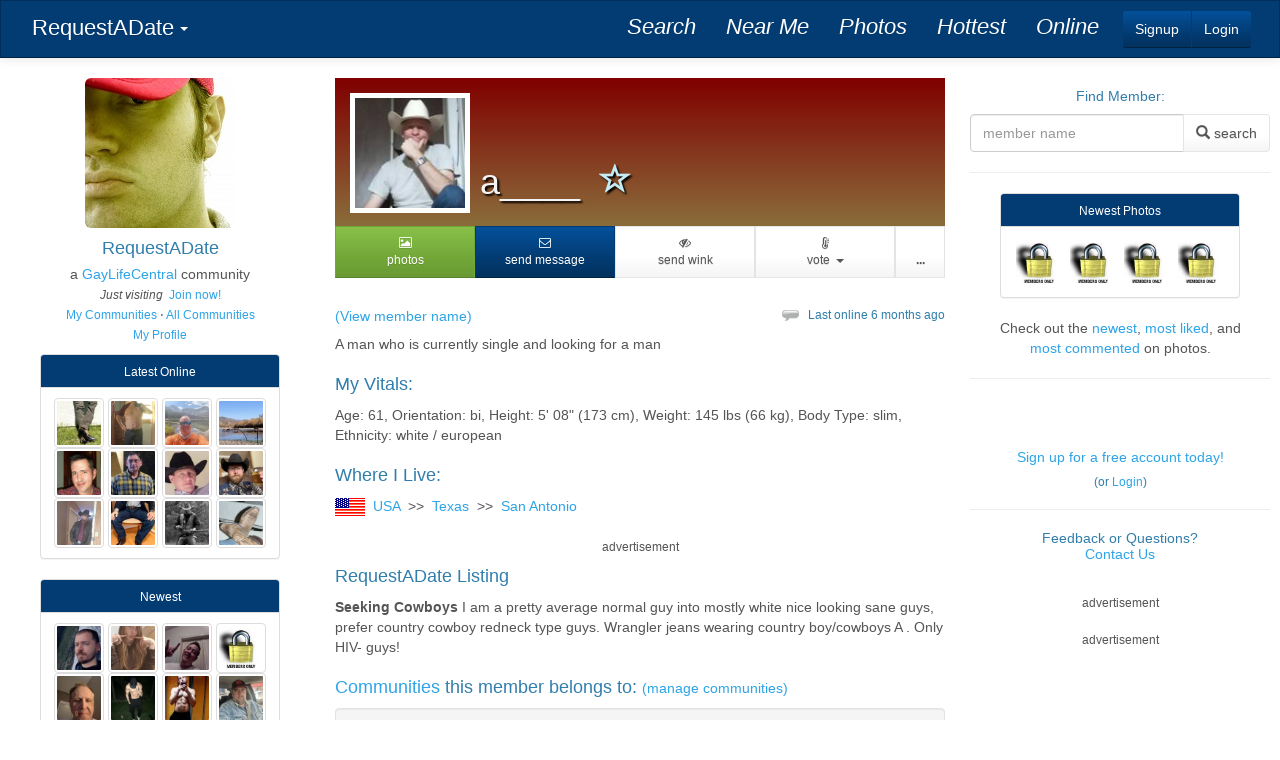

--- FILE ---
content_type: text/html; charset=UTF-8
request_url: https://www.requestadate.com/member-profile/_24881
body_size: 8157
content:
<!DOCTYPE html>
<html lang="en-US">
<head>
   <meta charset="UTF-8">
   <meta name="viewport" content="width=device-width, initial-scale=1">
   <meta name="csrf-param" content="_csrf">
    <meta name="csrf-token" content="IM5JfE9vSFWlIW8fKVTS0_3V3c9KAvq_6SW6q7SG2NtvgngbGTAYIs1QV05QMbHqipmcpTp1qtGCVdae29WftA==">
   <title>member profile in San Antonio, Texas | Request a Date - meet for friendship, dating, or even more! | GayLifeCentral.com Network</title>
   <link href="/assets/65e85ccf/css/blueimp-gallery.min.css" rel="stylesheet">
<link href="/assets/f84cd0a1/css/bootstrap.css" rel="stylesheet">
<link href="/css/mygallery.css" rel="stylesheet">
<link href="/assets/31f5d31e/cerulean/bootstrap.min.css" rel="stylesheet">
<link href="/css/site.css" rel="stylesheet">
<link href="/assets/237e8580/css/font-awesome.min.css" rel="stylesheet"></head>
<body class="site-gaylifecentral community-requestadate theme-cerulean theme-inverse-1">
         <script>
      (function(i,s,o,g,r,a,m){i['GoogleAnalyticsObject']=r;i[r]=i[r]||function(){
      (i[r].q=i[r].q||[]).push(arguments)},i[r].l=1*new Date();a=s.createElement(o),
      m=s.getElementsByTagName(o)[0];a.async=1;a.src=g;m.parentNode.insertBefore(a,m)
      })(window,document,'script','https://www.google-analytics.com/analytics.js','ga');

      ga('create', 'UA-57292509-1', 'auto');
      ga('send', 'pageview');
   </script>
   <header>
            <nav class="navbar navbar-main navbar-default navbar-fixed-top1111 navbar-inverse" style="border-radius: 0px">
   <div class="container-fluid">
      <div class="navbar-header pull-left">
         <div class="btn-group left-dropdown" > 
                        <!--<a type="button" class="btn btn-primary navbar-btn hidden-xs" style="padding: 12px 5px 10px 5px; font-size: 14px" href="//www.gaylifecentral.com" title="GayLifeCentral home page"></a>-->
                        <!--<a type="button" class="btn btn-primary navbar-btn hidden-xs" style="padding:4px 6px 4px 15px; font-size: 22px;" href="/"  title="RequestADate home page">Request a Date</a>-->
            <!--<button type="button" class="btn btn-primary navbar-btn dropdown-toggle hidden-xs" title="Visit a Community" data-toggle="dropdown" aria-haspopup="true" aria-expanded="false">
               <span class="caret"></span>
               <span class="sr-only">Toggle Dropdown</span>
            </button>-->
            <button type="button" class="btn btn-primary navbar-btn dropdown-toggle" data-toggle="dropdown" aria-haspopup="true" aria-expanded="false" title="Request a Date">
               <span class="visible-xs"><img class="img-rounded" src="/images/site_items/requestadate_icon.jpg" height="40" alt="" style="border-radius: 4px">&nbsp;<span class="caret"></span></span>
               <span class="hidden-xs">RequestADate&nbsp;<span class="caret"></span></span>
               <span class="sr-only">Toggle Dropdown</span>
            </button>
            <ul class="dropdown-menu">
               <li><a href="/"><h4>RequestADate Home</h4></a></li>
               <li role="separator" class="divider"></li>
                  <li class="visible-xs visible-sm"><a href="/member-search"><h4><em>Search</em></h4></a></li>
                  <li class="visible-xs visible-sm"><a href="/profile/search-near-me"><h4><em>Near Me</em></h4></a></li>
                  <li class="visible-xs visible-sm"><a href="/site/member-photos"><h4><em>Photos</em></h4></a></li>
                  <li class="visible-xs visible-sm"><a href="/hottest"><h4><em>Hottest</em></h4></a></li>
                  <li class="visible-xs visible-sm"><a href="/whos-online"><h4><em>Online</em></h4></a></li>
                  <!--<li class="visible-xs visible-sm"><a href="https://chatwing.com/gaylifecentral" onclick="window.open(&#039;https://chatwing.com/gaylifecentral&#039;,&#039;ChatWindow&#039;,&#039;width=800,height=600,toolbar=0,directories=0,menubar=0,status=0,location=0,scrollbars=0,resizable=1&#039;);return false;"><h4><em>Chat</em></h4></a></li>-->
               <li role="separator" class="divider visible-xs visible-sm"></li>
                  <li><a href="//www.gaylifecentral.com">GayLifeCentral Network Home</a></li>
                     <li><a href="/communities">View All Communities</a></li>               
               <li role="separator" class="divider"></li>
               <li class="dropdown-header">Popular Communities</li>
                  <li><a href="//www.gaylifecentral.com/community/bisexualmancentral">Bisexual Man Central</a></li>
                  <li><a href="//www.gaylifecentral.com/community/gayarabcentral">Gay Arab Central</a></li>
                  <li><a href="//www.gaylifecentral.com/community/gaychubcentral">Gay Chub Central</a></li>
                  <li><a href="//www.gaylifecentral.com/community/gaycowboycentral">Gay Cowboy Central</a></li>
                  <li><a href="//www.gaylifecentral.com/community/gayfarmercentral">Gay Farmer Central</a></li>
                  <li><a href="//www.gaylifecentral.com/community/gaypozcentral">Gay Poz Central</a></li>
                  <li><a href="//www.gaylifecentral.com/community/gaysugardaddycentral">Gay Sugar Daddy Central</a></li>
                  <li><a href="//www.gaylifecentral.com/community/gaytruckercentral">Gay Trucker Central</a></li>
                  <li><a href="/">Request a Date</a></li>
               </ul>
         </div>
          
      </div>
      <div class="navbar-header pull-right">
                  <div class="login-signup-buttons navbar-btn btn-group hidden-xs11">                        <a class="navbar-btn btn btn-info" href="/signup" style="padding: 8px 12px;">Signup</a>
                        <a class="navbar-btn btn btn-info" href="/login" style="padding: 8px 12px;">Login</a>
                     </div> &nbsp;&nbsp;
               </div>    
      <div class="navbar-header navbar-action-items pull-right hidden-sm hidden-xs" style="height: 52px">
         <ul class="navbar-nav nav">                        <li class=""><a class="" href="/member-search"><em>Search</em></a></li>
                        <li class=""><a class="" href="/profile/search-near-me"><em>Near Me</em></a></li>
                        <li class=""><a class="" href="/site/member-photos"><em>Photos</em></a></li>
                        <li class=""><a class="" href="/hottest"><em>Hottest</em></a></li>
                        <li class=""><a class="" href="/whos-online"><em>Online</em></a></li>
                                    <!--<li><a href="https://chatwing.com/gaylifecentral" onclick="window.open(&#039;https://chatwing.com/gaylifecentral&#039;,&#039;ChatWindow&#039;,&#039;width=800,height=600,toolbar=0,directories=0,menubar=0,status=0,location=0,scrollbars=0,resizable=1&#039;);return false;"><em>Chat</em></a></li>-->
         </ul> &nbsp;&nbsp;
      </div>
   </div>
</nav>          </header>

   <div class="container-fluid">
      <div class="row">
         <div class="hidden-xs col-sm-3 col-fixed-240xxx col-md-2 col-lg-3" id="leftcol" align="center">
                        <a href='/'><img class="img-responsive img-rounded" src="/images/site_items/requestadate_icon.jpg" alt="" title="Request a Date"></a>
<p>
            <h4 style="margin-bottom: 5px;">RequestADate</h4>
            a <a href="//www.gaylifecentral.com" title="GayLifeCentral">GayLifeCentral</a> community<br>
               
               <small>
                     <em>Just visiting</em> &nbsp;<a href="/signup">Join now!</a><br>
                  <a href="/profile/my-communities">My Communities</a> &sdot;
               <a href="/communities">All Communities</a><br>
               
               <a href="/member-profile/__0">My Profile</a>
               </small>
</p>            
            <div class="panel panel-info" style="max-width: 240px">
               <div class="panel-heading" style="padding: 6px"><a href="/member-search" style="color:white;" class="small">Latest Online</a></div>
               <div class="panel-body" style="padding: 10px 5px">
                                    
                  <a class="photolink" href="/member-profile/_59730" title="">
                     <img style="padding:2px" class="img-thumbnail" width="50" src="/images/photos/w/s/wst59730-tn-e6dfNA5jNqpe251229.jpg" alt="...">
                  </a>
                                    
                  <a class="photolink" href="/member-profile/_112506" title="">
                     <img style="padding:2px" class="img-thumbnail" width="50" src="/images/photos/b/a/bat112506-tn-Lqo2nOywd0If240815.jpg" alt="...">
                  </a>
                                    
                  <a class="photolink" href="/member-profile/_178122" title="">
                     <img style="padding:2px" class="img-thumbnail" width="50" src="/images/photos/a/g/agu178122-tn-ydBdE1fvFT3q250904.jpg" alt="...">
                  </a>
                                    
                  <a class="photolink" href="/member-profile/_303853" title="">
                     <img style="padding:2px" class="img-thumbnail" width="50" src="/images/photos/a/r/ari303853-tn-NpuQIZL_CYm1210222.jpg" alt="...">
                  </a>
                                    
                  <a class="photolink" href="/member-profile/_69222" title="">
                     <img style="padding:2px" class="img-thumbnail" width="50" src="/images/photos/s/h/she69222-tn-27itlIgfZV-g160910.jpg" alt="...">
                  </a>
                                    
                  <a class="photolink" href="/member-profile/_77382" title="">
                     <img style="padding:2px" class="img-thumbnail" width="50" src="/images/photos/c/o/col77382-tn-Rpj6as9MI27E180708.jpg" alt="...">
                  </a>
                                    
                  <a class="photolink" href="/member-profile/_40328" title="">
                     <img style="padding:2px" class="img-thumbnail" width="50" src="/images/photos/f/a/far40328-tn-TX7NZJLIK2-d160319.jpg" alt="...">
                  </a>
                                    
                  <a class="photolink" href="/member-profile/_268212" title="">
                     <img style="padding:2px" class="img-thumbnail" width="50" src="/images/photos/m/a/mar268212-tn-pzbMW1n2W3RD250101.jpg" alt="...">
                  </a>
                                    
                  <a class="photolink" href="/member-profile/_281701" title="">
                     <img style="padding:2px" class="img-thumbnail" width="50" src="/images/photos/k/a/kan281701-tn-kFojnATE-Ns7250515.jpg" alt="...">
                  </a>
                                    
                  <a class="photolink" href="/member-profile/_262767" title="">
                     <img style="padding:2px" class="img-thumbnail" width="50" src="/images/photos/c/o/cow262767-tn-BjY8JXzlAcXy250924.jpg" alt="...">
                  </a>
                                    
                  <a class="photolink" href="/member-profile/_86066" title="">
                     <img style="padding:2px" class="img-thumbnail" width="50" src="/images/photos/h/o/hor86066-tn-AG2Qb5YcMFZM190205.jpg" alt="...">
                  </a>
                                    
                  <a class="photolink" href="/member-profile/_283886" title="">
                     <img style="padding:2px" class="img-thumbnail" width="50" src="/images/photos/m/a/mas283886-tn-SDGEG1VP3kOP160713.jpg" alt="...">
                  </a>
                                 </div>
            </div>

            <div class="panel panel-info" style="max-width: 240px">
               <div class="panel-heading" style="padding: 6px"><a href="/member-search?ProfileSearchForm%5Bsortby%5D=3" style="color:white;" class="small">Newest</a></div>
               <div class="panel-body" style="padding: 10px 5px">
                                    
                  <a class="photolink" href="/member-profile/_310713" title="">
                     <img style="padding:2px" class="img-thumbnail" width="50" src="/images/photos/j/u/jus310713-tn-LvCvU1p6YPxJ260112.jpg" alt="...">
                  </a>
                                    
                  <a class="photolink" href="/member-profile/_310573" title="">
                     <img style="padding:2px" class="img-thumbnail" width="50" src="/images/photos/b/o/boy310573-tn-R_81nqx_uZRM251114.jpg" alt="...">
                  </a>
                                    
                  <a class="photolink" href="/member-profile/_310549" title="">
                     <img style="padding:2px" class="img-thumbnail" width="50" src="/images/photos/r/y/ryn310549-tn-y1n5fUwFx8KM251029.jpg" alt="...">
                  </a>
                                    
                  <a class="photolink" href="/member-profile/_310387" title="">
                     <img style="padding:2px" class="img-thumbnail" width="50" src="/images/xphotonot.jpg" alt="...">
                  </a>
                                    
                  <a class="photolink" href="/member-profile/_310353" title="">
                     <img style="padding:2px" class="img-thumbnail" width="50" src="/images/photos/s/c/sco310353-tn-l2iqI1T2xwx8260112.jpg" alt="...">
                  </a>
                                    
                  <a class="photolink" href="/member-profile/_310206" title="">
                     <img style="padding:2px" class="img-thumbnail" width="50" src="/images/photos/a/l/alb310206-tn-ZUFDkdx7QPnT250520.jpg" alt="...">
                  </a>
                                    
                  <a class="photolink" href="/member-profile/_309754" title="">
                     <img style="padding:2px" class="img-thumbnail" width="50" src="/images/photos/a/n/and309754-tn-PC5L62JNHoBq241023.jpg" alt="...">
                  </a>
                                    
                  <a class="photolink" href="/member-profile/_309562" title="">
                     <img style="padding:2px" class="img-thumbnail" width="50" src="/images/photos/r/o/rod309562-tn-1viD69MqPbnG241123.jpg" alt="...">
                  </a>
                                    
                  <a class="photolink" href="/member-profile/_309495" title="">
                     <img style="padding:2px" class="img-thumbnail" width="50" src="/images/photos/a/l/ale309495-tn-bmbM8PagElk0240612.jpg" alt="...">
                  </a>
                                    
                  <a class="photolink" href="/member-profile/_309455" title="">
                     <img style="padding:2px" class="img-thumbnail" width="50" src="/images/photos/p/e/per309455-tn-oRyaj1jV2Un0241105.jpg" alt="...">
                  </a>
                                    
                  <a class="photolink" href="/member-profile/_309386" title="">
                     <img style="padding:2px" class="img-thumbnail" width="50" src="/images/photos/d/a/dam309386-tn-oEOD-WhDQhp2240409.jpg" alt="...">
                  </a>
                                    
                  <a class="photolink" href="/member-profile/_309242" title="">
                     <img style="padding:2px" class="img-thumbnail" width="50" src="/images/photos/s/l/sla309242-tn-r_urbPAlHO5z241208.jpg" alt="...">
                  </a>
                                 </div>
            </div>

            <div class="panel panel-info" style="max-width: 240px">
               <div class="panel-heading" style="padding: 6px"><a href="/hottest" style="color:white;" class="small">Voted Hottest</a></div>
               <div class="panel-body" style="padding: 10px 5px">
                                    
                  <a class="photolink" href="/member-profile/_271050" title="">
                     <img style="padding:2px" class="img-thumbnail" width="50" src="/images/photos/w/e/wes271050-tn-bsmfHswRJOIz211113.jpg" alt="...">
                  </a>
                                    
                  <a class="photolink" href="/member-profile/_244036" title="">
                     <img style="padding:2px" class="img-thumbnail" width="50" src="/images/photos/n/e/nev244036-tn-bWZAPnAes3uS201026.jpg" alt="...">
                  </a>
                                    
                  <a class="photolink" href="/member-profile/_268212" title="">
                     <img style="padding:2px" class="img-thumbnail" width="50" src="/images/photos/m/a/mar268212-tn-pzbMW1n2W3RD250101.jpg" alt="...">
                  </a>
                                    
                  <a class="photolink" href="/member-profile/_49365" title="">
                     <img style="padding:2px" class="img-thumbnail" width="50" src="/images/photos/g/e/gea49365-tn-T9V75FR0ZkGR160531.jpg" alt="...">
                  </a>
                                    
                  <a class="photolink" href="/member-profile/_267102" title="">
                     <img style="padding:2px" class="img-thumbnail" width="50" src="/images/photos/s/t/sta267102-tn-QvQn_tuQnty9210112.jpg" alt="...">
                  </a>
                                    
                  <a class="photolink" href="/member-profile/_284278" title="">
                     <img style="padding:2px" class="img-thumbnail" width="50" src="/images/photos/j/c/jco284278-tn-ewoLNn7XPpAw170411.jpg" alt="...">
                  </a>
                                    
                  <a class="photolink" href="/member-profile/_60937" title="">
                     <img style="padding:2px" class="img-thumbnail" width="50" src="/images/photos/i/o/iow60937-tn-lpSysAMXjygo200323.jpg" alt="...">
                  </a>
                                    
                  <a class="photolink" href="/member-profile/_60016" title="">
                     <img style="padding:2px" class="img-thumbnail" width="50" src="/images/photos/l/b/lbk60016-tn-Obuofajx8KDj160531.jpg" alt="...">
                  </a>
                                 </div>
            </div>

                    </div>

         <div id="maincontent" class="col-sm-9 col-md-8 col-lg-6 col-sm-12xxx col-md-10xxx col-offset-240xxx">
                                                            
<div class="member-profile-view">
      
      <div class="member-profile-header cover-photo-no">
      <div class="cover-photo-inner-container">
         <div class="member-profile-cover-photo">
            <a href="#"></a>         </div>
      </div>
      <div class="member-profile-header-inner-container">
         <div class="media">
            <div class="media-left">
            <a href="/member-photos/24881/182179"><img class="media-object thumbnail-style" src="/images/photos/a/j/ajf24881-tn-vt6VoI2s1O_7240428.jpg" alt=""></a>            </div>
            <div class="media-body media-bottom">
               <!--<p class="lead text-rightxxx">
                  <a class="favorite-button not-favorite" title="Mark as favorite" href="/profile/add-favorite" >
   <span class="glyphicon glyphicon-star-empty"></span>
</a>

               </p>-->
               
               <h1 class="shadow-text">
                  <span class="media-heading"><a href="/member-profile/__24881" title="Click to see member name">a____</a></span>&nbsp;
               <span><a class="favorite-button not-favorite" title="Mark as favorite" href="/profile/add-favorite" >
   <span class="glyphicon glyphicon-star-empty"></span>
</a>

</span>
               </h1>
            </div>
         </div>   
                     
                     </div>
   </div>
   <table class="profile_command_buttons"><tr>
   <td>
<div class="btn-group btn-group-justified btn-block" role="group" aria-label="Profile Options">
         <a class="btn btn-success" role="button" title="7 photos, 4 public" href="/member-photos/24881"><span class="visible-xs "><i class="fa fa-picture-o"></i> </span><span class="hidden-xs"><i class="fa fa-picture-o"></i> <br>photos</span></a> 
   <!--<a class="btn btn-success" href="/member-photos/24881" title="7 photos, 4 public" role="button">photos</a>-->
   <a class="btn btn-info" role="button" title="Send a message/View message history" href="/messages/24881"><span class="visible-xs "><i class="fa fa-envelope-o"></i> </span><span class="hidden-xs"><i class="fa fa-envelope-o"></i> <br>send message</span></a> 
   <!--<a class="btn btn-info" href="/messages/24881" role="button">send message</a>-->
         <a class="btn btn-default " href="/profile/send-wink" role="button" data-confirm="Send a wink to this member?" title="Wink at this member"><span class="visible-xs "><i class="fa fa-eye-slash"></i> </span><span class="hidden-xs"><i class="fa fa-eye-slash"></i> <br>send wink</span></a>
      <div class="btn-group">
            <a title="Send a vote to this member" class="btn btn-default" href="#" 
               data-toggle="dropdown" aria-haspopup="true" role="button" aria-expanded="false">
           <span class="visible-xs "><i class="fa fa-thermometer-3"></i>  &nbsp;<span class="caret"></span></span><span class="hidden-xs"><i class="fa fa-thermometer-3"></i> <br>vote &nbsp;<span class="caret"></span></span>
            </a>

            <ul class="dropdown-menu dropdown-menu-right" role="menu">
                           <li class=""><a class="pjaxlink" href="/send-vote/0/24881/100"><span class="glyphicon glyphicon-fire"></span>&nbsp; scorching hot</a></li>
                           <li class=""><a class="pjaxlink" href="/send-vote/0/24881/90"><i class="fa fa-thermometer-4"></i> &nbsp; looking steamy</a></li>
                           <li class=""><a class="pjaxlink" href="/send-vote/0/24881/80"><i class="fa fa-thermometer-3"></i> &nbsp; looking great</a></li>
                           <li class=""><a class="pjaxlink" href="/send-vote/0/24881/70"><i class="fa fa-thermometer-2"></i> &nbsp; looking good</a></li>
                           <li class=""><a class="pjaxlink" href="/send-vote/0/24881/60"><i class="fa fa-thermometer-1"></i> &nbsp; above average</a></li>
                           <li class=""><a class="pjaxlink" href="/send-vote/0/24881/1"><i class="fa fa-thermometer-0"></i> &nbsp; not my type</a></li>
                        <li class="divider"></li>
                           <li><a href="/profile/votes"><i class="fa fa-trophy"></i>  &nbsp;my votes</a></li>
            </ul>
         </div>         </div></td>
   <td style="width: 50px">
   <div class="btn-group btn-block" >
      <a class="btn btn-default btn-block" href="#" style="border-radius: 0px;"
         data-toggle="dropdown" aria-haspopup="true" role="button" aria-expanded="false">
         <span class="visible-xs">...</span><span class="hidden-xs"><br><strong>...</strong></span></a>

      <ul class="dropdown-menu dropdown-menu-right" role="menu">
                  <li><a href="/member-profile/__24881">Report Member</a></li>
               </ul>
   </div>   
   </td></tr>
</table>
<!--report profile modal -->

               <div class="modal fade modal-spam-report" tabindex="-1" role="dialog" aria-labelledby="myModalLabel1">
                 <div class="modal-dialog" role="document">
                   <div class="modal-content">
                     <form id="w0" action="/member-profile/_24881" method="post">
<input type="hidden" name="_csrf" value="IM5JfE9vSFWlIW8fKVTS0_3V3c9KAvq_6SW6q7SG2NtvgngbGTAYIs1QV05QMbHqipmcpTp1qtGCVdae29WftA==">                     <div class="modal-header">
                       <button type="button" class="close" data-dismiss="modal" aria-label="Close"><span aria-hidden="true">&times;</span></button>
                       <h4 class="modal-title" id="myModalLabel1">Report Member</h4>
                     </div>
                     <div class="modal-body">
                        <input type="hidden" name="AdminSpamReport[suspect_memberid]" value="24881">                        <input type="hidden" name="AdminSpamReport[reporting_memberid]" value="0">                                                <h5>Why are you reporting this member?</h5>
                        <textarea class="form-control" name="AdminSpamReport[notes]" maxlength="5000" rows="5"></textarea>                        <br>
                        <p>If you would like a response back from us please use our <a href="/contact">Help Form</a> to contact us instead.  Thank you!</p>
                     </div>
                     <div class="modal-footer">
                        <button type="button" class="btn btn-default" data-dismiss="modal">Cancel</button>
                        <button type="submit" class="btn btn-primary">Submit</button>                     </div>
                     </form>                   </div>
                 </div>
               </div>               
            
               
   <br>
      
      <div class="row">
      <div class="col-sm-6 text-right pull-right">
         <h5 class="small"><img src="/images/conx_chat_gray.gif" alt="" title="offline"> &nbsp;         
Last online <time data-toggle="timeago" 
                  datetime="2025-07-29T20:04:45-0500" title="29 Jul 2025, 20:04 CST">
               29 Jul 2025              </time>

      </h5>
      </div>      
      <div class="col-sm-6 pull-left">
                  <h5><a href="/member-profile/__24881">(View member name)</a></h5>
               </div>
      
   </div>
   
   <p>A man who is 
            currently single and looking for 
            a man</p>

   <h4>My Vitals: 
         </h4>
   <p>
   Age: 61, Orientation: 
   bi, Height: 
   5' 08" (173 cm), Weight: 
   145 lbs (66 kg), Body Type: 
   slim, Ethnicity: 
   white / european 
      </p>

      <h4>Where I Live: 
      <span class="small">
                  </span> 
      
   </h4>
   <p>
       
   <a href="/member-search-country/US" title="Search USA"><img src="/images/flags/flagico_US.gif" alt=""></a> &nbsp;<a href="/member-search-country/USA" title="Search this country">USA</a>&nbsp; >> &nbsp;<a href="/member-search-place/USA/province/Texas" title="Search this state or province">Texas</a>&nbsp; >> &nbsp;<a href="/member-search-place/USA/Texas/city/San+Antonio" title="Search this city">San Antonio</a>   
         </p>
      
   <div class="ad-niche-network" style="width:100%; overflow:hidden;" align="center"><small>advertisement</small><br><script src="//panel.nicheadnetwork.com/ads/ads.php?t=MTIwMDs1MDM7aG9yaXpvbnRhbC5sZWFkZXJib2FyZA==&index=1"></script></div>   
   
      <h4>RequestADate  Listing         </h4>
   <p>
      <strong>Seeking Cowboys</strong> I am a pretty average normal guy into mostly white nice looking sane guys, prefer country cowboy redneck type guys. Wrangler jeans wearing country boy/cowboys A . Only HIV- guys!      </p>
      
      <h4><a href="/communities">Communities</a> this member belongs to: <span class="small"><a href="/communities">(manage communities)</a> </span></h4> 
   <div class="well">
      <div class="row">
            <div class="col-sm-6"><a href="//www.gaylifecentral.com/community/gayaustraliacentral/member-profile/_24881">Gay Australia Central</a></div>
            <div class="col-sm-6"><a href="//www.gaylifecentral.com/community/gaycowboycentral/member-profile/__24881">Gay Cowboy Central</a></div>
            <div class="col-sm-6"><a href="//www.gaylifecentral.com/community/gayfarmercentral/member-profile/_24881">Gay Farmer Central</a></div>
            <div class="col-sm-6"><a href="//www.gaylifecentral.com/community/gayranchercentral/member-profile/_24881">Gay Rancher Central</a></div>
            <div class="col-sm-6"><a href="//www.gaylifecentral.com/community/gayredneckcentral/member-profile/_24881">Gay Redneck Central</a></div>
            <div class="col-sm-6"><a href="/member-profile/__24881">Request a Date</a></div>
         </div>
   </div>
   
         <h4>General Description               </h4>
      <p> 
            Looking for a &quot;White&quot; Country Redneck type guy age range 25-45 in average shape that travels to the Hill Country area often near &quot;Boerne&quot; weekdays which is just NW of San Antonio. I enjoy kicking back outdoors on my property and jerking together with a buddy. Hard to find any country guys in my area, so if you might be out there get back to me. JO fun only! Sane discreet masculine easy going guys are what I seek.            </p>
   
   <h4>My Details      </h4>
       <div class="member-profile-keywords">
   <table class="table table-striped">
            <tr>
               <td class="attribute-name">Socio-Group</td>
               <td class="member-keyword-list"><a href="/member-search/sociogroup/average+guy">average guy</a>, <a href="/member-search/sociogroup/boy+next+door">boy next door</a>, <a href="/member-search/sociogroup/cowboy">cowboy</a>, <a href="/member-search/sociogroup/hook+up">hook up</a>, <a href="/member-search/sociogroup/professional">professional</a></td>
            </tr>
                        <tr>
               <td class="attribute-name">Facial Hair</td>
               <td class="member-keyword-list"><a href="/member-search/facial_hair/smooth">smooth</a></td>
            </tr>
                        <tr>
               <td class="attribute-name">Hair Type</td>
               <td class="member-keyword-list"><a href="/member-search/hair_type/balding">balding</a>, <a href="/member-search/hair_type/short">short</a></td>
            </tr>
                        <tr>
               <td class="attribute-name">Hair Color</td>
               <td class="member-keyword-list"><a href="/member-search/hair_color/brown">brown</a></td>
            </tr>
                        <tr>
               <td class="attribute-name">Eye Color</td>
               <td class="member-keyword-list"><a href="/member-search/eye_color/green">green</a></td>
            </tr>
                        <tr>
               <td class="attribute-name">Ethnicity</td>
               <td class="member-keyword-list"><a href="/profile/search-keyword?keywordtype=ethnicity&amp;keywordvalue=white+%2F+european">white / european</a></td>
            </tr>
                        <tr>
               <td class="attribute-name">Sexual Mindset</td>
               <td class="member-keyword-list"><a href="/member-search/sexual_mindset/oral">oral</a></td>
            </tr>
                        <tr>
               <td class="attribute-name">Personality</td>
               <td class="member-keyword-list"><a href="/member-search/personality/flirt">flirt</a>, <a href="/member-search/personality/funny">funny</a>, <a href="/member-search/personality/honest">honest</a>, <a href="/member-search/personality/intelligent">intelligent</a>, <a href="/member-search/personality/laid+back">laid back</a>, <a href="/member-search/personality/loner">loner</a>, <a href="/member-search/personality/masculine">masculine</a>, <a href="/member-search/personality/romantic">romantic</a>, <a href="/member-search/personality/shy">shy</a></td>
            </tr>
                        <tr>
               <td class="attribute-name">Spiritual</td>
               <td class="member-keyword-list"><a href="/member-search/spiritual/christian">christian</a></td>
            </tr>
                        <tr>
               <td class="attribute-name">Smoking</td>
               <td class="member-keyword-list"><a href="/member-search/smoking/non+smoker">non smoker</a></td>
            </tr>
                        <tr>
               <td class="attribute-name">Alcohol</td>
               <td class="member-keyword-list"><a href="/member-search/alcohol/non+drinker">non drinker</a></td>
            </tr>
                        <tr>
               <td class="attribute-name">Drugs</td>
               <td class="member-keyword-list"><a href="/member-search/drugs/non+user">non user</a></td>
            </tr>
               </table>
</div>
   
   <h4>I&#039;m looking for      </h4>
       <div class="member-profile-keywords">
   <table class="table table-striped">
            <tr>
               <td class="attribute-name">Socio-Group</td>
               <td class="member-keyword-list"><a href="/member-search/sociogroup/athlete">athlete</a>, <a href="/member-search/sociogroup/average+guy">average guy</a>, <a href="/member-search/sociogroup/bisexual+male">bisexual male</a>, <a href="/member-search/sociogroup/closeted">closeted</a>, <a href="/member-search/sociogroup/cowboy">cowboy</a>, <a href="/member-search/sociogroup/hook+up">hook up</a>, <a href="/member-search/sociogroup/professional">professional</a></td>
            </tr>
                        <tr>
               <td class="attribute-name">Hobbies & Interests</td>
               <td class="member-keyword-list"><a href="/member-search/hobbies_interests/dogs">dogs</a>, <a href="/member-search/hobbies_interests/movies">movies</a>, <a href="/member-search/hobbies_interests/music">music</a>, <a href="/member-search/hobbies_interests/outdoors">outdoors</a>, <a href="/member-search/hobbies_interests/rodeos">rodeos</a></td>
            </tr>
                        <tr>
               <td class="attribute-name">Facial Hair</td>
               <td class="member-keyword-list"><a href="/member-search/facial_hair/mustache">mustache</a>, <a href="/member-search/facial_hair/smooth">smooth</a></td>
            </tr>
                        <tr>
               <td class="attribute-name">Ethnicity</td>
               <td class="member-keyword-list"><a href="/profile/search-keyword?keywordtype=ethnicity&amp;keywordvalue=white+%2F+european">white / european</a></td>
            </tr>
                        <tr>
               <td class="attribute-name">Sexual Mindset</td>
               <td class="member-keyword-list"><a href="/member-search/sexual_mindset/oral">oral</a>, <a href="/member-search/sexual_mindset/versatile">versatile</a></td>
            </tr>
                        <tr>
               <td class="attribute-name">Personality</td>
               <td class="member-keyword-list"><a href="/member-search/personality/flirt">flirt</a>, <a href="/member-search/personality/funny">funny</a>, <a href="/member-search/personality/honest">honest</a>, <a href="/member-search/personality/intelligent">intelligent</a>, <a href="/member-search/personality/laid+back">laid back</a>, <a href="/member-search/personality/loner">loner</a>, <a href="/member-search/personality/masculine">masculine</a>, <a href="/member-search/personality/romantic">romantic</a>, <a href="/member-search/personality/shy">shy</a></td>
            </tr>
                        <tr>
               <td class="attribute-name">Spiritual</td>
               <td class="member-keyword-list"><a href="/member-search/spiritual/christian">christian</a></td>
            </tr>
                        <tr>
               <td class="attribute-name">Smoking</td>
               <td class="member-keyword-list"><a href="/member-search/smoking/non+smoker">non smoker</a></td>
            </tr>
                        <tr>
               <td class="attribute-name">Alcohol</td>
               <td class="member-keyword-list"><a href="/member-search/alcohol/non+drinker">non drinker</a>, <a href="/member-search/alcohol/occasional+drinker">occasional drinker</a></td>
            </tr>
                        <tr>
               <td class="attribute-name">Drugs</td>
               <td class="member-keyword-list"><a href="/member-search/drugs/non+user">non user</a></td>
            </tr>
               </table>
</div>
   
   
   <div class="gallery-data" data-id="24881"></div>
</div>
         </div>
         
         <div align="center" class="hidden-xs hidden-sm col-md-2 col-lg-3" id="rightcol">
               
<!--<a href='/'></a>-->
   <form id="w2" action="/profile/search-member-name" method="get">
<h5>Find Member:</h5>
<div class="input-group" style="max-width: 300px">
   <input type="text" class="form-control" name="name" placeholder="member name">
      <!--<input type="hidden" name="c" value="requestadate">-->
      
   <span class="input-group-btn">
      <button type="submit" class="btn btn-default"><span class="glyphicon glyphicon-search"></span><span class="hidden-md">  search</span></button>   </span>
</div><!-- /input-group -->

</form>   <hr> 
               <div class="panel panel-info" style="max-width: 240px">
               <div class="panel-heading" style="padding: 6px"><a href="/site/member-photos" style="color:white;" class="small">Newest Photos</a></div>
               <div class="panel-body" style="padding: 10px 5px">
                                    
                  <a class="photolink" href="/member-photos/40328/184161" title="">
                     <img style="padding:2px" class="" width="50" src="/images/xphotonot.jpg" alt="...">
                  </a>
                                    
                  <a class="photolink" href="/member-photos/40328/184160" title="">
                     <img style="padding:2px" class="" width="50" src="/images/xphotonot.jpg" alt="...">
                  </a>
                                    
                  <a class="photolink" href="/member-photos/59730/184150" title="">
                     <img style="padding:2px" class="" width="50" src="/images/xphotonot.jpg" alt="...">
                  </a>
                                    
                  <a class="photolink" href="/member-photos/226603/184138" title="">
                     <img style="padding:2px" class="" width="50" src="/images/xphotonot.jpg" alt="...">
                  </a>
                                 </div>
            </div>

   <!--<em>/member-profile/_24881 </em><br>-->
   <p style="max-width: 270px"> 
      Check out the <a href="/site/member-photos?list=1">newest</a>, 
      <a href="/site/member-photos?list=3">most liked</a>, 
      and <a href="/site/member-photos?list=4">most commented</a> on photos.</p>
   <hr> 
   <p><br>&nbsp;</p>
   <h5><a href='/signup'>Sign up for a free account today!</a></h5>
   <h5 class="small">(or <a href='/login'>Login</a>)</h5>
   
   <hr>
   
   <h5>Feedback or Questions?<br><a href="/contact">Contact Us</a></h5>
   <br>
   <div class="ad-niche-network" style="width:100%; overflow:hidden;" align="center"><small>advertisement</small><br><script src="//panel.nicheadnetwork.com/ads/ads.php?t=MTIwMDs1MzU7dmVydGljYWwud2lkZV9za3lzY3JhcGVy==&index=3"></script></div>   <br>
   <div class="small">advertisement</div>
      <!--<iframe width="180px" scrolling="no" frameborder="0" src="http://banners.gayfriendfinder.com/piclist?background_color=transparent&border_color=transparent&display=vertical&find_sex=1&grid=1x6&link_color=%230000FF&looking_for_person=1&models=0&movie=0&page=search&photo=2&pic_border_color=%23000000&pic_border_width=0&pid=g977592-pct&rollover_header_color=%23FFEE80&rows=6&show_join_link=0&show_profile=1&show_title=1&site=ffgay&size=1&text_color=%23000000&thumb=landscape&title_color=%23000000&width=180px&iframe=1" style="vertical-align: middle;" height="1105" allowtransparency="true"></iframe>-->
   <iframe width="100%" scrolling="no" frameborder="0" src="//banners.gayfriendfinder.com/piclist?age=18-80&background_color=transparent&border_color=transparent&display=vertical&find_sex=1&grid=1x6&link_color=%230000FF&looking_for_person=1&m=51969587_96854&models=0&movie=0&page=search&photo=2&pic_border_color=%23000000&pic_border_width=0&pid=g977592-pct&rollover_header_color=%23FFEE80&rows=6&show_join_link=0&show_profile=1&show_title=1&site=ffgay&size=1&text_color=%23000000&thumb=landscape&title_color=%23000000&width=100%25&iframe=1" style="vertical-align: middle;" height="1105" allowtransparency="true"></iframe>
         </div>


      </div>
   </div>

   <footer class="footer">
      <div class="container">
         <p class="pull-left"><a href="https://www.gaylifecentral.com" rel="external">GayLifeCentral</a> Network</p>
         <p class="pull-right">&copy; Atomar 2026</p>
         <p align="center">
            <a href="/profile/upgrade">Upgrade</a> &nbsp; &sdot; &nbsp;
            <a href="/contact">Contact Us</a> &nbsp; &sdot; &nbsp;
            <a href="/site/terms">Terms</a> &nbsp; &sdot; &nbsp;
            <a href="/sitemap.xml">xml sitemap</a> 
         </p>
         <hr class="visible-xs">
      </div>
   </footer>

   <script src="/assets/5d677dbf/jquery.js"></script>
<script src="/assets/111469/jquery.timeago.js"></script>
<script src="/assets/111469/locales/jquery.timeago.en.js"></script>
<script src="/assets/65e85ccf/js/blueimp-gallery.min.js"></script>
<script src="/assets/f84cd0a1/js/bootstrap.js"></script>
<script src="/js/mygallery.js"></script>
<script src="/js/jquery.ns-autogrow.min.js"></script>
<script src="/assets/ae12b060/yii.js"></script>
<script src="/assets/ae12b060/yii.activeForm.js"></script>
<script>jQuery(function ($) {
jQuery('time[data-toggle="timeago"]').timeago();
jQuery('#w0').yiiActiveForm([], []);
jQuery('#w2').yiiActiveForm([], []);
});</script><script defer src="https://static.cloudflareinsights.com/beacon.min.js/vcd15cbe7772f49c399c6a5babf22c1241717689176015" integrity="sha512-ZpsOmlRQV6y907TI0dKBHq9Md29nnaEIPlkf84rnaERnq6zvWvPUqr2ft8M1aS28oN72PdrCzSjY4U6VaAw1EQ==" data-cf-beacon='{"version":"2024.11.0","token":"524a08473b864b018eb88f4a7fa20840","r":1,"server_timing":{"name":{"cfCacheStatus":true,"cfEdge":true,"cfExtPri":true,"cfL4":true,"cfOrigin":true,"cfSpeedBrain":true},"location_startswith":null}}' crossorigin="anonymous"></script>
</body>
</html>


--- FILE ---
content_type: text/plain
request_url: https://www.google-analytics.com/j/collect?v=1&_v=j102&a=4954811&t=pageview&_s=1&dl=https%3A%2F%2Fwww.requestadate.com%2Fmember-profile%2F_24881&ul=en-us%40posix&dt=member%20profile%20in%20San%20Antonio%2C%20Texas%20%7C%20Request%20a%20Date%20-%20meet%20for%20friendship%2C%20dating%2C%20or%20even%20more!%20%7C%20GayLifeCentral.com%20Network&sr=1280x720&vp=1280x720&_u=IEBAAEABAAAAACAAI~&jid=1086996895&gjid=900338922&cid=1515692174.1768707834&tid=UA-57292509-1&_gid=124091602.1768707834&_r=1&_slc=1&z=1944262626
body_size: -451
content:
2,cG-TGPKDW7WZ6